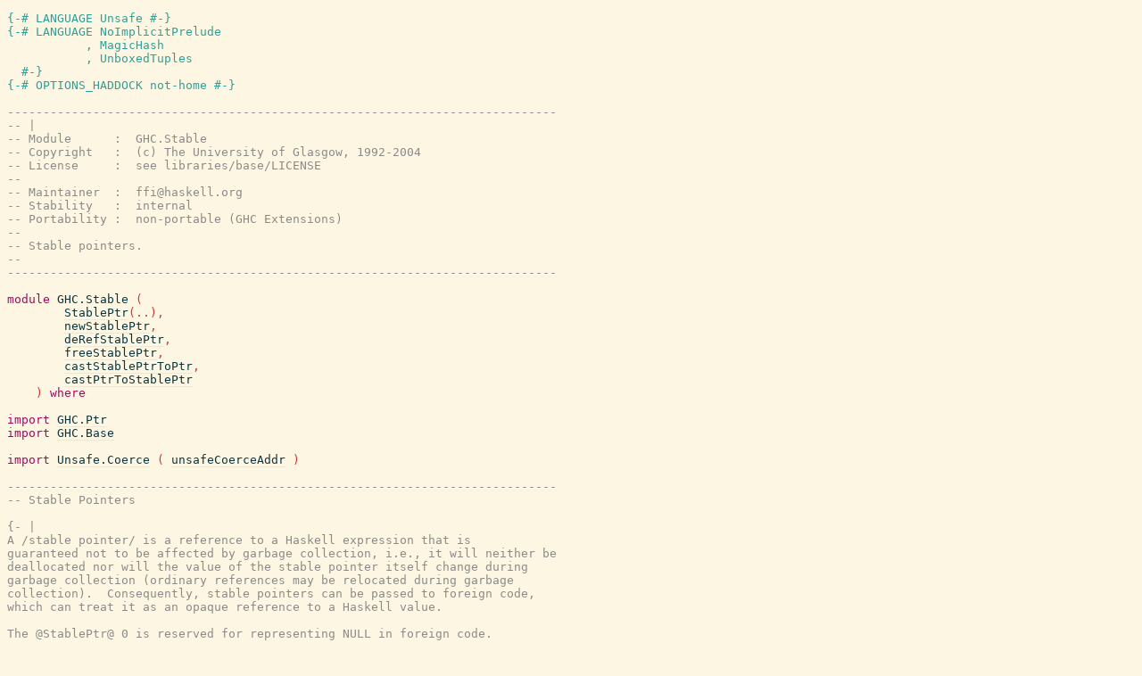

--- FILE ---
content_type: text/html
request_url: https://downloads.haskell.org/ghc/9.6.2/docs/libraries/base-4.18.0.0/src/GHC.Stable.html
body_size: 3300
content:
<!DOCTYPE html PUBLIC "-//W3C//DTD XHTML 1.0 Transitional//EN" "http://www.w3.org/TR/xhtml1/DTD/xhtml1-transitional.dtd"><html xmlns="http://www.w3.org/1999/xhtml"><head><link rel="stylesheet" type="text/css" href="style.css" /><script type="text/javascript" src="highlight.js"></script></head><body><pre><span class="hs-pragma">{-# LANGUAGE Unsafe #-}</span><span>
</span><span id="line-2"></span><span class="hs-pragma">{-# LANGUAGE NoImplicitPrelude
           , MagicHash
           , UnboxedTuples
  #-}</span><span>
</span><span id="line-6"></span><span class="hs-pragma">{-# OPTIONS_HADDOCK not-home #-}</span><span>
</span><span id="line-7"></span><span>
</span><span id="line-8"></span><span class="hs-comment">-----------------------------------------------------------------------------</span><span>
</span><span id="line-9"></span><span class="hs-comment">-- |</span><span>
</span><span id="line-10"></span><span class="hs-comment">-- Module      :  GHC.Stable</span><span>
</span><span id="line-11"></span><span class="hs-comment">-- Copyright   :  (c) The University of Glasgow, 1992-2004</span><span>
</span><span id="line-12"></span><span class="hs-comment">-- License     :  see libraries/base/LICENSE</span><span>
</span><span id="line-13"></span><span class="hs-comment">--</span><span>
</span><span id="line-14"></span><span class="hs-comment">-- Maintainer  :  ffi@haskell.org</span><span>
</span><span id="line-15"></span><span class="hs-comment">-- Stability   :  internal</span><span>
</span><span id="line-16"></span><span class="hs-comment">-- Portability :  non-portable (GHC Extensions)</span><span>
</span><span id="line-17"></span><span class="hs-comment">--</span><span>
</span><span id="line-18"></span><span class="hs-comment">-- Stable pointers.</span><span>
</span><span id="line-19"></span><span class="hs-comment">--</span><span>
</span><span id="line-20"></span><span class="hs-comment">-----------------------------------------------------------------------------</span><span>
</span><span id="line-21"></span><span>
</span><span id="line-22"></span><span class="hs-keyword">module</span><span> </span><span class="hs-identifier">GHC.Stable</span><span> </span><span class="hs-special">(</span><span>
</span><span id="line-23"></span><span>        </span><span class="annot"><a href="GHC.Stable.html#StablePtr"><span class="hs-identifier">StablePtr</span></a></span><span class="hs-special">(</span><span class="hs-glyph">..</span><span class="hs-special">)</span><span class="hs-special">,</span><span>
</span><span id="line-24"></span><span>        </span><span class="annot"><a href="GHC.Stable.html#newStablePtr"><span class="hs-identifier">newStablePtr</span></a></span><span class="hs-special">,</span><span>
</span><span id="line-25"></span><span>        </span><span class="annot"><a href="GHC.Stable.html#deRefStablePtr"><span class="hs-identifier">deRefStablePtr</span></a></span><span class="hs-special">,</span><span>
</span><span id="line-26"></span><span>        </span><span class="annot"><a href="GHC.Stable.html#freeStablePtr"><span class="hs-identifier">freeStablePtr</span></a></span><span class="hs-special">,</span><span>
</span><span id="line-27"></span><span>        </span><span class="annot"><a href="GHC.Stable.html#castStablePtrToPtr"><span class="hs-identifier">castStablePtrToPtr</span></a></span><span class="hs-special">,</span><span>
</span><span id="line-28"></span><span>        </span><span class="annot"><a href="GHC.Stable.html#castPtrToStablePtr"><span class="hs-identifier">castPtrToStablePtr</span></a></span><span>
</span><span id="line-29"></span><span>    </span><span class="hs-special">)</span><span> </span><span class="hs-keyword">where</span><span>
</span><span id="line-30"></span><span>
</span><span id="line-31"></span><span class="hs-keyword">import</span><span> </span><span class="annot"><a href="GHC.Ptr.html"><span class="hs-identifier">GHC.Ptr</span></a></span><span>
</span><span id="line-32"></span><span class="hs-keyword">import</span><span> </span><span class="annot"><a href="GHC.Base.html"><span class="hs-identifier">GHC.Base</span></a></span><span>
</span><span id="line-33"></span><span>
</span><span id="line-34"></span><span class="hs-keyword">import</span><span> </span><span class="annot"><a href="Unsafe.Coerce.html"><span class="hs-identifier">Unsafe.Coerce</span></a></span><span> </span><span class="hs-special">(</span><span> </span><span class="annot"><a href="Unsafe.Coerce.html#unsafeCoerceAddr"><span class="hs-identifier">unsafeCoerceAddr</span></a></span><span> </span><span class="hs-special">)</span><span>
</span><span id="line-35"></span><span>
</span><span id="line-36"></span><span class="hs-comment">-----------------------------------------------------------------------------</span><span>
</span><span id="line-37"></span><span class="hs-comment">-- Stable Pointers</span><span>
</span><span id="line-38"></span><span>
</span><span id="line-39"></span><span class="annot"><span class="hs-comment">{- |
A /stable pointer/ is a reference to a Haskell expression that is
guaranteed not to be affected by garbage collection, i.e., it will neither be
deallocated nor will the value of the stable pointer itself change during
garbage collection (ordinary references may be relocated during garbage
collection).  Consequently, stable pointers can be passed to foreign code,
which can treat it as an opaque reference to a Haskell value.

The @StablePtr@ 0 is reserved for representing NULL in foreign code.

A value of type @StablePtr a@ is a stable pointer to a Haskell
expression of type @a@.
-}</span></span><span>
</span><span id="line-52"></span><span class="hs-keyword">data</span><span> </span><span class="hs-pragma">{-# CTYPE</span><span> </span><span class="hs-pragma">&quot;HsStablePtr&quot;</span><span> </span><span class="hs-pragma">#-}</span><span> </span><span id="StablePtr"><span class="annot"><a href="GHC.Stable.html#StablePtr"><span class="hs-identifier hs-var">StablePtr</span></a></span></span><span> </span><span id="local-6989586621679616919"><span class="annot"><a href="#local-6989586621679616919"><span class="hs-identifier hs-type">a</span></a></span></span><span> </span><span class="hs-glyph">=</span><span> </span><span id="StablePtr"><span class="annot"><a href="GHC.Stable.html#StablePtr"><span class="hs-identifier hs-var">StablePtr</span></a></span></span><span> </span><span class="hs-special">(</span><span class="annot"><a href="../../ghc-prim-0.10.0/src/GHC.Prim.html#StablePtr%23/GHC.Prim.html#StablePtr%23"><span class="hs-identifier hs-type">StablePtr#</span></a></span><span> </span><span class="annot"><a href="#local-6989586621679616919"><span class="hs-identifier hs-type">a</span></a></span><span class="hs-special">)</span><span>
</span><span id="line-53"></span><span>
</span><span id="line-54"></span><span class="hs-comment">-- |</span><span>
</span><span id="line-55"></span><span class="hs-comment">-- Create a stable pointer referring to the given Haskell value.</span><span>
</span><span id="line-56"></span><span class="hs-comment">--</span><span>
</span><span id="line-57"></span><span id="local-6989586621679616911"><span class="annot"><a href="GHC.Stable.html#newStablePtr"><span class="hs-identifier hs-type">newStablePtr</span></a></span><span>   </span><span class="hs-glyph">::</span><span> </span><span class="annot"><a href="#local-6989586621679616911"><span class="hs-identifier hs-type">a</span></a></span><span> </span><span class="hs-glyph">-&gt;</span><span> </span><span class="annot"><a href="../../ghc-prim-0.10.0/src/GHC.Types.html#IO/GHC.Types.html#IO"><span class="hs-identifier hs-type">IO</span></a></span><span> </span><span class="hs-special">(</span><span class="annot"><a href="GHC.Stable.html#StablePtr"><span class="hs-identifier hs-type">StablePtr</span></a></span><span> </span><span class="annot"><a href="#local-6989586621679616911"><span class="hs-identifier hs-type">a</span></a></span><span class="hs-special">)</span></span><span>
</span><span id="line-58"></span><span id="newStablePtr"><span class="annot"><span class="annottext">newStablePtr :: forall a. a -&gt; IO (StablePtr a)
</span><a href="GHC.Stable.html#newStablePtr"><span class="hs-identifier hs-var hs-var">newStablePtr</span></a></span></span><span> </span><span id="local-6989586621679616938"><span class="annot"><span class="annottext">a
</span><a href="#local-6989586621679616938"><span class="hs-identifier hs-var">a</span></a></span></span><span> </span><span class="hs-glyph">=</span><span> </span><span class="annot"><span class="annottext">(State# RealWorld -&gt; (# State# RealWorld, StablePtr a #))
-&gt; IO (StablePtr a)
forall a. (State# RealWorld -&gt; (# State# RealWorld, a #)) -&gt; IO a
</span><a href="../../ghc-prim-0.10.0/src/GHC.Types.html#IO/GHC.Types.html#IO"><span class="hs-identifier hs-var">IO</span></a></span><span> </span><span class="annot"><span class="annottext">((State# RealWorld -&gt; (# State# RealWorld, StablePtr a #))
 -&gt; IO (StablePtr a))
-&gt; (State# RealWorld -&gt; (# State# RealWorld, StablePtr a #))
-&gt; IO (StablePtr a)
forall a b. (a -&gt; b) -&gt; a -&gt; b
</span><a href="GHC.Base.html#%24"><span class="hs-operator hs-var">$</span></a></span><span> </span><span class="hs-glyph">\</span><span> </span><span id="local-6989586621679616939"><span class="annot"><span class="annottext">State# RealWorld
</span><a href="#local-6989586621679616939"><span class="hs-identifier hs-var">s</span></a></span></span><span> </span><span class="hs-glyph">-&gt;</span><span>
</span><span id="line-59"></span><span>    </span><span class="hs-keyword">case</span><span> </span><span class="annot"><span class="annottext">a -&gt; State# RealWorld -&gt; (# State# RealWorld, StablePtr# a #)
forall a.
a -&gt; State# RealWorld -&gt; (# State# RealWorld, StablePtr# a #)
</span><a href="../../ghc-prim-0.10.0/src/GHC.Prim.html#makeStablePtr%23/GHC.Prim.html#makeStablePtr%23"><span class="hs-identifier hs-var">makeStablePtr#</span></a></span><span> </span><span class="annot"><span class="annottext">a
</span><a href="#local-6989586621679616938"><span class="hs-identifier hs-var">a</span></a></span><span> </span><span class="annot"><span class="annottext">State# RealWorld
</span><a href="#local-6989586621679616939"><span class="hs-identifier hs-var">s</span></a></span><span> </span><span class="hs-keyword">of</span><span> </span><span class="hs-special">(#</span><span> </span><span id="local-6989586621679616940"><span class="annot"><span class="annottext">State# RealWorld
</span><a href="#local-6989586621679616940"><span class="hs-identifier hs-var">s'</span></a></span></span><span class="hs-special">,</span><span> </span><span id="local-6989586621679616941"><span class="annot"><span class="annottext">StablePtr# a
</span><a href="#local-6989586621679616941"><span class="hs-identifier hs-var">sp</span></a></span></span><span> </span><span class="hs-special">#)</span><span> </span><span class="hs-glyph">-&gt;</span><span> </span><span class="hs-special">(#</span><span> </span><span class="annot"><span class="annottext">State# RealWorld
</span><a href="#local-6989586621679616940"><span class="hs-identifier hs-var">s'</span></a></span><span class="hs-special">,</span><span> </span><span class="annot"><span class="annottext">StablePtr# a -&gt; StablePtr a
forall a. StablePtr# a -&gt; StablePtr a
</span><a href="GHC.Stable.html#StablePtr"><span class="hs-identifier hs-var">StablePtr</span></a></span><span> </span><span class="annot"><span class="annottext">StablePtr# a
</span><a href="#local-6989586621679616941"><span class="hs-identifier hs-var">sp</span></a></span><span> </span><span class="hs-special">#)</span><span>
</span><span id="line-60"></span><span>
</span><span id="line-61"></span><span class="hs-comment">-- |</span><span>
</span><span id="line-62"></span><span class="hs-comment">-- Obtain the Haskell value referenced by a stable pointer, i.e., the</span><span>
</span><span id="line-63"></span><span class="hs-comment">-- same value that was passed to the corresponding call to</span><span>
</span><span id="line-64"></span><span class="hs-comment">-- 'newStablePtr'.  If the argument to 'deRefStablePtr' has</span><span>
</span><span id="line-65"></span><span class="hs-comment">-- already been freed using 'freeStablePtr', the behaviour of</span><span>
</span><span id="line-66"></span><span class="hs-comment">-- 'deRefStablePtr' is undefined.</span><span>
</span><span id="line-67"></span><span class="hs-comment">--</span><span>
</span><span id="line-68"></span><span id="local-6989586621679616920"><span class="annot"><a href="GHC.Stable.html#deRefStablePtr"><span class="hs-identifier hs-type">deRefStablePtr</span></a></span><span> </span><span class="hs-glyph">::</span><span> </span><span class="annot"><a href="GHC.Stable.html#StablePtr"><span class="hs-identifier hs-type">StablePtr</span></a></span><span> </span><span class="annot"><a href="#local-6989586621679616920"><span class="hs-identifier hs-type">a</span></a></span><span> </span><span class="hs-glyph">-&gt;</span><span> </span><span class="annot"><a href="../../ghc-prim-0.10.0/src/GHC.Types.html#IO/GHC.Types.html#IO"><span class="hs-identifier hs-type">IO</span></a></span><span> </span><span class="annot"><a href="#local-6989586621679616920"><span class="hs-identifier hs-type">a</span></a></span></span><span>
</span><span id="line-69"></span><span id="deRefStablePtr"><span class="annot"><span class="annottext">deRefStablePtr :: forall a. StablePtr a -&gt; IO a
</span><a href="GHC.Stable.html#deRefStablePtr"><span class="hs-identifier hs-var hs-var">deRefStablePtr</span></a></span></span><span> </span><span class="hs-special">(</span><span class="annot"><a href="GHC.Stable.html#StablePtr"><span class="hs-identifier hs-type">StablePtr</span></a></span><span> </span><span id="local-6989586621679616942"><span class="annot"><span class="annottext">StablePtr# a
</span><a href="#local-6989586621679616942"><span class="hs-identifier hs-var">sp</span></a></span></span><span class="hs-special">)</span><span> </span><span class="hs-glyph">=</span><span> </span><span class="annot"><span class="annottext">(State# RealWorld -&gt; (# State# RealWorld, a #)) -&gt; IO a
forall a. (State# RealWorld -&gt; (# State# RealWorld, a #)) -&gt; IO a
</span><a href="../../ghc-prim-0.10.0/src/GHC.Types.html#IO/GHC.Types.html#IO"><span class="hs-identifier hs-var">IO</span></a></span><span> </span><span class="annot"><span class="annottext">((State# RealWorld -&gt; (# State# RealWorld, a #)) -&gt; IO a)
-&gt; (State# RealWorld -&gt; (# State# RealWorld, a #)) -&gt; IO a
forall a b. (a -&gt; b) -&gt; a -&gt; b
</span><a href="GHC.Base.html#%24"><span class="hs-operator hs-var">$</span></a></span><span> </span><span class="hs-glyph">\</span><span id="local-6989586621679616943"><span class="annot"><span class="annottext">State# RealWorld
</span><a href="#local-6989586621679616943"><span class="hs-identifier hs-var">s</span></a></span></span><span> </span><span class="hs-glyph">-&gt;</span><span> </span><span class="annot"><span class="annottext">StablePtr# a -&gt; State# RealWorld -&gt; (# State# RealWorld, a #)
forall a.
StablePtr# a -&gt; State# RealWorld -&gt; (# State# RealWorld, a #)
</span><a href="../../ghc-prim-0.10.0/src/GHC.Prim.html#deRefStablePtr%23/GHC.Prim.html#deRefStablePtr%23"><span class="hs-identifier hs-var">deRefStablePtr#</span></a></span><span> </span><span class="annot"><span class="annottext">StablePtr# a
</span><a href="#local-6989586621679616942"><span class="hs-identifier hs-var">sp</span></a></span><span> </span><span class="annot"><span class="annottext">State# RealWorld
</span><a href="#local-6989586621679616943"><span class="hs-identifier hs-var">s</span></a></span><span>
</span><span id="line-70"></span><span>
</span><span id="line-71"></span><span class="hs-comment">-- |</span><span>
</span><span id="line-72"></span><span class="hs-comment">-- Dissolve the association between the stable pointer and the Haskell</span><span>
</span><span id="line-73"></span><span class="hs-comment">-- value. Afterwards, if the stable pointer is passed to</span><span>
</span><span id="line-74"></span><span class="hs-comment">-- 'deRefStablePtr' or 'freeStablePtr', the behaviour is</span><span>
</span><span id="line-75"></span><span class="hs-comment">-- undefined.  However, the stable pointer may still be passed to</span><span>
</span><span id="line-76"></span><span class="hs-comment">-- 'castStablePtrToPtr', but the @'Foreign.Ptr.Ptr' ()@ value returned</span><span>
</span><span id="line-77"></span><span class="hs-comment">-- by 'castStablePtrToPtr', in this case, is undefined (in particular,</span><span>
</span><span id="line-78"></span><span class="hs-comment">-- it may be 'Foreign.Ptr.nullPtr').  Nevertheless, the call</span><span>
</span><span id="line-79"></span><span class="hs-comment">-- to 'castStablePtrToPtr' is guaranteed not to diverge.</span><span>
</span><span id="line-80"></span><span class="hs-comment">--</span><span>
</span><span id="line-81"></span><span class="hs-keyword">foreign</span><span> </span><span class="hs-keyword">import</span><span> </span><span class="annot"><span class="hs-keyword">ccall</span></span><span> </span><span class="annot"><span class="hs-keyword">unsafe</span></span><span> </span><span class="annot"><span class="hs-string">&quot;hs_free_stable_ptr&quot;</span></span><span> </span><span id="freeStablePtr"><span class="annot"><a href="GHC.Stable.html#freeStablePtr"><span class="hs-identifier hs-var">freeStablePtr</span></a></span></span><span> </span><span class="hs-glyph">::</span><span> </span><span id="local-6989586621679616944"><span class="annot"><a href="GHC.Stable.html#StablePtr"><span class="hs-identifier hs-type">StablePtr</span></a></span><span> </span><span class="annot"><a href="#local-6989586621679616944"><span class="hs-identifier hs-type">a</span></a></span><span> </span><span class="hs-glyph">-&gt;</span><span> </span><span class="annot"><a href="../../ghc-prim-0.10.0/src/GHC.Types.html#IO/GHC.Types.html#IO"><span class="hs-identifier hs-type">IO</span></a></span><span> </span><span class="hs-special">(</span><span class="hs-special">)</span></span><span>
</span><span id="line-82"></span><span>
</span><span id="line-83"></span><span class="hs-comment">-- |</span><span>
</span><span id="line-84"></span><span class="hs-comment">-- Coerce a stable pointer to an address. No guarantees are made about</span><span>
</span><span id="line-85"></span><span class="hs-comment">-- the resulting value, except that the original stable pointer can be</span><span>
</span><span id="line-86"></span><span class="hs-comment">-- recovered by 'castPtrToStablePtr'.  In particular, the address might not</span><span>
</span><span id="line-87"></span><span class="hs-comment">-- refer to an accessible memory location and any attempt to pass it to</span><span>
</span><span id="line-88"></span><span class="hs-comment">-- the member functions of the class 'Foreign.Storable.Storable' leads to</span><span>
</span><span id="line-89"></span><span class="hs-comment">-- undefined behaviour.</span><span>
</span><span id="line-90"></span><span class="hs-comment">--</span><span>
</span><span id="line-91"></span><span id="local-6989586621679616922"><span class="annot"><a href="GHC.Stable.html#castStablePtrToPtr"><span class="hs-identifier hs-type">castStablePtrToPtr</span></a></span><span> </span><span class="hs-glyph">::</span><span> </span><span class="annot"><a href="GHC.Stable.html#StablePtr"><span class="hs-identifier hs-type">StablePtr</span></a></span><span> </span><span class="annot"><a href="#local-6989586621679616922"><span class="hs-identifier hs-type">a</span></a></span><span> </span><span class="hs-glyph">-&gt;</span><span> </span><span class="annot"><a href="GHC.Ptr.html#Ptr"><span class="hs-identifier hs-type">Ptr</span></a></span><span> </span><span class="hs-special">(</span><span class="hs-special">)</span></span><span>
</span><span id="line-92"></span><span id="castStablePtrToPtr"><span class="annot"><span class="annottext">castStablePtrToPtr :: forall a. StablePtr a -&gt; Ptr ()
</span><a href="GHC.Stable.html#castStablePtrToPtr"><span class="hs-identifier hs-var hs-var">castStablePtrToPtr</span></a></span></span><span> </span><span class="hs-special">(</span><span class="annot"><a href="GHC.Stable.html#StablePtr"><span class="hs-identifier hs-type">StablePtr</span></a></span><span> </span><span id="local-6989586621679616945"><span class="annot"><span class="annottext">StablePtr# a
</span><a href="#local-6989586621679616945"><span class="hs-identifier hs-var">s</span></a></span></span><span class="hs-special">)</span><span> </span><span class="hs-glyph">=</span><span> </span><span class="annot"><span class="annottext">Addr# -&gt; Ptr ()
forall a. Addr# -&gt; Ptr a
</span><a href="GHC.Ptr.html#Ptr"><span class="hs-identifier hs-var">Ptr</span></a></span><span> </span><span class="hs-special">(</span><span class="annot"><span class="annottext">StablePtr# a -&gt; Addr#
forall (a :: TYPE 'AddrRep) (b :: TYPE 'AddrRep). a -&gt; b
</span><a href="Unsafe.Coerce.html#unsafeCoerceAddr"><span class="hs-identifier hs-var">unsafeCoerceAddr</span></a></span><span> </span><span class="annot"><span class="annottext">StablePtr# a
</span><a href="#local-6989586621679616945"><span class="hs-identifier hs-var">s</span></a></span><span class="hs-special">)</span><span>
</span><span id="line-93"></span><span>
</span><span id="line-94"></span><span>
</span><span id="line-95"></span><span class="hs-comment">-- |</span><span>
</span><span id="line-96"></span><span class="hs-comment">-- The inverse of 'castStablePtrToPtr', i.e., we have the identity</span><span>
</span><span id="line-97"></span><span class="hs-comment">--</span><span>
</span><span id="line-98"></span><span class="hs-comment">-- &gt; sp == castPtrToStablePtr (castStablePtrToPtr sp)</span><span>
</span><span id="line-99"></span><span class="hs-comment">--</span><span>
</span><span id="line-100"></span><span class="hs-comment">-- for any stable pointer @sp@ on which 'freeStablePtr' has</span><span>
</span><span id="line-101"></span><span class="hs-comment">-- not been executed yet.  Moreover, 'castPtrToStablePtr' may</span><span>
</span><span id="line-102"></span><span class="hs-comment">-- only be applied to pointers that have been produced by</span><span>
</span><span id="line-103"></span><span class="hs-comment">-- 'castStablePtrToPtr'.</span><span>
</span><span id="line-104"></span><span class="hs-comment">--</span><span>
</span><span id="line-105"></span><span id="local-6989586621679616927"><span class="annot"><a href="GHC.Stable.html#castPtrToStablePtr"><span class="hs-identifier hs-type">castPtrToStablePtr</span></a></span><span> </span><span class="hs-glyph">::</span><span> </span><span class="annot"><a href="GHC.Ptr.html#Ptr"><span class="hs-identifier hs-type">Ptr</span></a></span><span> </span><span class="hs-special">(</span><span class="hs-special">)</span><span> </span><span class="hs-glyph">-&gt;</span><span> </span><span class="annot"><a href="GHC.Stable.html#StablePtr"><span class="hs-identifier hs-type">StablePtr</span></a></span><span> </span><span class="annot"><a href="#local-6989586621679616927"><span class="hs-identifier hs-type">a</span></a></span></span><span>
</span><span id="line-106"></span><span id="castPtrToStablePtr"><span class="annot"><span class="annottext">castPtrToStablePtr :: forall a. Ptr () -&gt; StablePtr a
</span><a href="GHC.Stable.html#castPtrToStablePtr"><span class="hs-identifier hs-var hs-var">castPtrToStablePtr</span></a></span></span><span> </span><span class="hs-special">(</span><span class="annot"><a href="GHC.Ptr.html#Ptr"><span class="hs-identifier hs-type">Ptr</span></a></span><span> </span><span id="local-6989586621679616947"><span class="annot"><span class="annottext">Addr#
</span><a href="#local-6989586621679616947"><span class="hs-identifier hs-var">a</span></a></span></span><span class="hs-special">)</span><span> </span><span class="hs-glyph">=</span><span> </span><span class="annot"><span class="annottext">StablePtr# a -&gt; StablePtr a
forall a. StablePtr# a -&gt; StablePtr a
</span><a href="GHC.Stable.html#StablePtr"><span class="hs-identifier hs-var">StablePtr</span></a></span><span> </span><span class="hs-special">(</span><span class="annot"><span class="annottext">Addr# -&gt; StablePtr# a
forall (a :: TYPE 'AddrRep) (b :: TYPE 'AddrRep). a -&gt; b
</span><a href="Unsafe.Coerce.html#unsafeCoerceAddr"><span class="hs-identifier hs-var">unsafeCoerceAddr</span></a></span><span> </span><span class="annot"><span class="annottext">Addr#
</span><a href="#local-6989586621679616947"><span class="hs-identifier hs-var">a</span></a></span><span class="hs-special">)</span><span>
</span><span id="line-107"></span><span>
</span><span id="line-108"></span><span class="annot"><span class="hs-comment">-- | @since 2.01</span></span><span>
</span><span id="line-109"></span><span class="hs-keyword">instance</span><span> </span><span id="local-6989586621679616931"><span id="local-6989586621679616950"><span class="annot"><a href="../../ghc-prim-0.10.0/src/GHC.Classes.html#Eq/GHC.Classes.html#Eq"><span class="hs-identifier hs-type">Eq</span></a></span><span> </span><span class="hs-special">(</span><span class="annot"><a href="GHC.Stable.html#StablePtr"><span class="hs-identifier hs-type">StablePtr</span></a></span><span> </span><span class="annot"><a href="#local-6989586621679616931"><span class="hs-identifier hs-type">a</span></a></span><span class="hs-special">)</span></span></span><span> </span><span class="hs-keyword">where</span><span>
</span><span id="line-110"></span><span>    </span><span class="hs-special">(</span><span class="annot"><a href="GHC.Stable.html#StablePtr"><span class="hs-identifier hs-type">StablePtr</span></a></span><span> </span><span id="local-6989586621679616954"><span class="annot"><span class="annottext">StablePtr# a
</span><a href="#local-6989586621679616954"><span class="hs-identifier hs-var">sp1</span></a></span></span><span class="hs-special">)</span><span> </span><span id="local-6989586621679616955"><span class="annot"><span class="annottext">== :: StablePtr a -&gt; StablePtr a -&gt; Bool
</span><a href="../../ghc-prim-0.10.0/src/GHC.Classes.html#%3D%3D/GHC.Classes.html#%3D%3D"><span class="hs-operator hs-var hs-var hs-var hs-var">==</span></a></span></span><span> </span><span class="hs-special">(</span><span class="annot"><a href="GHC.Stable.html#StablePtr"><span class="hs-identifier hs-type">StablePtr</span></a></span><span> </span><span id="local-6989586621679616956"><span class="annot"><span class="annottext">StablePtr# a
</span><a href="#local-6989586621679616956"><span class="hs-identifier hs-var">sp2</span></a></span></span><span class="hs-special">)</span><span> </span><span class="hs-glyph">=</span><span>
</span><span id="line-111"></span><span>        </span><span class="hs-keyword">case</span><span> </span><span class="annot"><span class="annottext">StablePtr# a -&gt; StablePtr# a -&gt; Int#
forall a. StablePtr# a -&gt; StablePtr# a -&gt; Int#
</span><a href="../../ghc-prim-0.10.0/src/GHC.Prim.html#eqStablePtr%23/GHC.Prim.html#eqStablePtr%23"><span class="hs-identifier hs-var">eqStablePtr#</span></a></span><span> </span><span class="annot"><span class="annottext">StablePtr# a
</span><a href="#local-6989586621679616954"><span class="hs-identifier hs-var">sp1</span></a></span><span> </span><span class="annot"><span class="annottext">StablePtr# a
</span><a href="#local-6989586621679616956"><span class="hs-identifier hs-var">sp2</span></a></span><span> </span><span class="hs-keyword">of</span><span>
</span><span id="line-112"></span><span>           </span><span class="annot"><span class="annottext">Int#
</span><span class="hs-number">0#</span></span><span> </span><span class="hs-glyph">-&gt;</span><span> </span><span class="annot"><span class="annottext">Bool
</span><a href="../../ghc-prim-0.10.0/src/GHC.Types.html#False/GHC.Types.html#False"><span class="hs-identifier hs-var">False</span></a></span><span>
</span><span id="line-113"></span><span>           </span><span class="annot"><span class="annottext">Int#
</span><span class="hs-identifier">_</span></span><span>  </span><span class="hs-glyph">-&gt;</span><span> </span><span class="annot"><span class="annottext">Bool
</span><a href="../../ghc-prim-0.10.0/src/GHC.Types.html#True/GHC.Types.html#True"><span class="hs-identifier hs-var">True</span></a></span><span>
</span><span id="line-114"></span></pre></body></html>